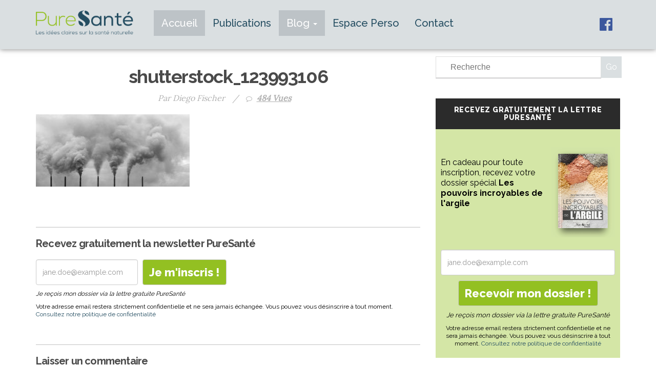

--- FILE ---
content_type: text/html; charset=UTF-8
request_url: https://pure-sante.info/plomb/shutterstock_123993106/
body_size: 12330
content:
<!DOCTYPE html>
<html lang="fr">
	<head>

		<!-- Google Tag Manager -->
        <script>(function(w,d,s,l,i){w[l]=w[l]||[];w[l].push(
        {'gtm.start': new Date().getTime(),event:'gtm.js'}
        );var f=d.getElementsByTagName(s)[0],
        j=d.createElement(s),dl=l!='dataLayer'?'&l='+l:'';j.async=true;j.src=
        'https://www.googletagmanager.com/gtm.js?id='+i+dl;f.parentNode.insertBefore(j,f);
        })(window,document,'script','dataLayer','GTM-PCB65Q8');</script>
        <!-- End Google Tag Manager -->
		
		<meta charset="utf-8">
		<meta http-equiv="X-UA-Compatible" content="IE=edge">
		<meta name="viewport" content="width=device-width, initial-scale=1">
		<!-- Ne rien mettre en dessus -->
		<meta name="msvalidate.01" content="5DF790B355BDB1DB97CCC8CE477A4722" />
		<meta name="author" content="">
		<link type="image/png" href="https://pure-sante.info/wp-content/themes/puresante/images/favicon.png" rel="shortcut icon" />
		
		<!-- Wordpress Template Informations -->
		<link href="https://pure-sante.info/wp-content/themes/puresante/style.css" rel="stylesheet" />
		<!-- Bootstrap  CSS -->
		<link href="https://pure-sante.info/wp-content/themes/puresante/css/bootstrap.min.css" rel="stylesheet">
		<link rel="stylesheet" href="//maxcdn.bootstrapcdn.com/font-awesome/4.4.0/css/font-awesome.min.css">
		<!-- Custom CSS -->
		<link href="https://pure-sante.info/wp-content/themes/puresante/css/style.css" rel="stylesheet">
		<link href="https://pure-sante.info/wp-content/themes/puresante/css/responsive.css" rel="stylesheet">
		
		<!-- jQuery (necessary for Bootstrap's JavaScript plugins) -->
		<script src="https://ajax.googleapis.com/ajax/libs/jquery/1.12.4/jquery.min.js"></script>

      <!-- Code vidyard -->
      <script type="text/javascript" async src="https://play.vidyard.com/embed/v4.js"></script>
            
     		 <script>
  // Fonction pour afficher les champs en fonction de la s�lection
  function affiche() {
    var dossier = document.getElementById("choix").value;

    // Cacher tous les champs email et boutons d'abord
    document.getElementById("email-depression").style.display = 'none';
    document.getElementById("email-diabete").style.display = 'none';
    document.getElementById("email-maman").style.display = 'none';

    document.getElementById("btn-depression").style.display = 'none';
    document.getElementById("btn-diabete").style.display = 'none';
    document.getElementById("btn-maman").style.display = 'none';

    // Montrer le champ et le bouton correspondant au choix
    if (dossier == "depression" || dossier == "placeholder_choice") {
        document.getElementById("email-depression").style.display = 'inline-block';
        document.getElementById("btn-depression").style.display = 'inline-block';
    } else if (dossier == "diabete") {
        document.getElementById("email-diabete").style.display = 'inline-block';
        document.getElementById("btn-diabete").style.display = 'inline-block';
    } else if (dossier == "maman") {
        document.getElementById("email-maman").style.display = 'inline-block';
        document.getElementById("btn-maman").style.display = 'inline-block';
    }
  }

  // Appel de la fonction affiche au chargement de la page
  document.addEventListener("DOMContentLoaded", function() {
    document.getElementById("choix").value = "placeholder_choice";
    affiche();
});



      </script>
      <style type="text/css">
         .first-block {
            margin-top: 200px;
         }

         .alert-message-perso {
                position: fixed;
               right: 0;
               left: 0;
               z-index: 1033;
               background-color: red;
               height: 130px;
               margin-top: -24px;
               border-bottom: none;
               text-align: center;
               box-shadow: none;
         }

         .alert-message-perso h1 {
               font-size: 16px;
               font-size: 19px;
               color: white;
               margin-top: 42px;
         }

         .nav-alert {
            margin-top: 102px;
         }

@media screen and (max-width: 640px) {
         .alert-message-perso h1 {
            font-size: 12px;
            color: white;
            margin-top: 35px;
         }
}
      </style>
		
		<!-- Wordpress loop head -->
		<meta name='robots' content='index, follow, max-image-preview:large, max-snippet:-1, max-video-preview:-1' />

	<!-- This site is optimized with the Yoast SEO plugin v26.7 - https://yoast.com/wordpress/plugins/seo/ -->
	<title>shutterstock_123993106 - PureSanté</title>
	<link rel="canonical" href="https://pure-sante.info/plomb/shutterstock_123993106/" />
	<meta property="og:locale" content="fr_FR" />
	<meta property="og:type" content="article" />
	<meta property="og:title" content="shutterstock_123993106 - PureSanté" />
	<meta property="og:url" content="https://pure-sante.info/plomb/shutterstock_123993106/" />
	<meta property="og:site_name" content="PureSanté" />
	<meta property="article:publisher" content="https://www.facebook.com/PureSant%c3%a9-932088956906548/?fref=ts" />
	<meta property="og:image" content="https://pure-sante.info/plomb/shutterstock_123993106" />
	<meta property="og:image:width" content="1024" />
	<meta property="og:image:height" content="481" />
	<meta property="og:image:type" content="image/jpeg" />
	<meta name="twitter:card" content="summary_large_image" />
	<script type="application/ld+json" class="yoast-schema-graph">{"@context":"https://schema.org","@graph":[{"@type":"WebPage","@id":"https://pure-sante.info/plomb/shutterstock_123993106/","url":"https://pure-sante.info/plomb/shutterstock_123993106/","name":"shutterstock_123993106 - PureSanté","isPartOf":{"@id":"https://www.pure-sante.info/#website"},"primaryImageOfPage":{"@id":"https://pure-sante.info/plomb/shutterstock_123993106/#primaryimage"},"image":{"@id":"https://pure-sante.info/plomb/shutterstock_123993106/#primaryimage"},"thumbnailUrl":"https://pure-sante.info/wp-content/uploads/2019/12/shutterstock_123993106.jpg","datePublished":"2019-12-11T15:19:09+00:00","breadcrumb":{"@id":"https://pure-sante.info/plomb/shutterstock_123993106/#breadcrumb"},"inLanguage":"fr-FR","potentialAction":[{"@type":"ReadAction","target":["https://pure-sante.info/plomb/shutterstock_123993106/"]}]},{"@type":"ImageObject","inLanguage":"fr-FR","@id":"https://pure-sante.info/plomb/shutterstock_123993106/#primaryimage","url":"https://pure-sante.info/wp-content/uploads/2019/12/shutterstock_123993106.jpg","contentUrl":"https://pure-sante.info/wp-content/uploads/2019/12/shutterstock_123993106.jpg","width":4474,"height":2100},{"@type":"BreadcrumbList","@id":"https://pure-sante.info/plomb/shutterstock_123993106/#breadcrumb","itemListElement":[{"@type":"ListItem","position":1,"name":"Accueil","item":"https://www.pure-sante.info/"},{"@type":"ListItem","position":2,"name":"Le « dieu » qui dévore le cerveau de vos enfants","item":"https://www.pure-sante.info/plomb/"},{"@type":"ListItem","position":3,"name":"shutterstock_123993106"}]},{"@type":"WebSite","@id":"https://www.pure-sante.info/#website","url":"https://www.pure-sante.info/","name":"PureSanté","description":"Des idées claires sur la santé naturelle","potentialAction":[{"@type":"SearchAction","target":{"@type":"EntryPoint","urlTemplate":"https://www.pure-sante.info/?s={search_term_string}"},"query-input":{"@type":"PropertyValueSpecification","valueRequired":true,"valueName":"search_term_string"}}],"inLanguage":"fr-FR"}]}</script>
	<!-- / Yoast SEO plugin. -->


<link rel="alternate" type="application/rss+xml" title="PureSanté &raquo; shutterstock_123993106 Flux des commentaires" href="https://pure-sante.info/plomb/shutterstock_123993106/feed/" />
<link rel="alternate" title="oEmbed (JSON)" type="application/json+oembed" href="https://pure-sante.info/wp-json/oembed/1.0/embed?url=https%3A%2F%2Fpure-sante.info%2Fplomb%2Fshutterstock_123993106%2F" />
<link rel="alternate" title="oEmbed (XML)" type="text/xml+oembed" href="https://pure-sante.info/wp-json/oembed/1.0/embed?url=https%3A%2F%2Fpure-sante.info%2Fplomb%2Fshutterstock_123993106%2F&#038;format=xml" />
<style id='wp-img-auto-sizes-contain-inline-css' type='text/css'>
img:is([sizes=auto i],[sizes^="auto," i]){contain-intrinsic-size:3000px 1500px}
/*# sourceURL=wp-img-auto-sizes-contain-inline-css */
</style>
<link rel='stylesheet' id='pmb_common-css' href='https://pure-sante.info/wp-content/plugins/print-my-blog/assets/styles/pmb-common.css?ver=1756184943' type='text/css' media='all' />
<style id='wp-emoji-styles-inline-css' type='text/css'>

	img.wp-smiley, img.emoji {
		display: inline !important;
		border: none !important;
		box-shadow: none !important;
		height: 1em !important;
		width: 1em !important;
		margin: 0 0.07em !important;
		vertical-align: -0.1em !important;
		background: none !important;
		padding: 0 !important;
	}
/*# sourceURL=wp-emoji-styles-inline-css */
</style>
<link rel='stylesheet' id='wp-block-library-css' href='https://pure-sante.info/wp-includes/css/dist/block-library/style.min.css?ver=6.9' type='text/css' media='all' />
<style id='classic-theme-styles-inline-css' type='text/css'>
/*! This file is auto-generated */
.wp-block-button__link{color:#fff;background-color:#32373c;border-radius:9999px;box-shadow:none;text-decoration:none;padding:calc(.667em + 2px) calc(1.333em + 2px);font-size:1.125em}.wp-block-file__button{background:#32373c;color:#fff;text-decoration:none}
/*# sourceURL=/wp-includes/css/classic-themes.min.css */
</style>
<link rel='stylesheet' id='pmb-select2-css' href='https://pure-sante.info/wp-content/plugins/print-my-blog/assets/styles/libs/select2.min.css?ver=4.0.6' type='text/css' media='all' />
<link rel='stylesheet' id='pmb-jquery-ui-css' href='https://pure-sante.info/wp-content/plugins/print-my-blog/assets/styles/libs/jquery-ui/jquery-ui.min.css?ver=1.11.4' type='text/css' media='all' />
<link rel='stylesheet' id='pmb-setup-page-css' href='https://pure-sante.info/wp-content/plugins/print-my-blog/assets/styles/setup-page.css?ver=1756184943' type='text/css' media='all' />
<style id='global-styles-inline-css' type='text/css'>
:root{--wp--preset--aspect-ratio--square: 1;--wp--preset--aspect-ratio--4-3: 4/3;--wp--preset--aspect-ratio--3-4: 3/4;--wp--preset--aspect-ratio--3-2: 3/2;--wp--preset--aspect-ratio--2-3: 2/3;--wp--preset--aspect-ratio--16-9: 16/9;--wp--preset--aspect-ratio--9-16: 9/16;--wp--preset--color--black: #000000;--wp--preset--color--cyan-bluish-gray: #abb8c3;--wp--preset--color--white: #ffffff;--wp--preset--color--pale-pink: #f78da7;--wp--preset--color--vivid-red: #cf2e2e;--wp--preset--color--luminous-vivid-orange: #ff6900;--wp--preset--color--luminous-vivid-amber: #fcb900;--wp--preset--color--light-green-cyan: #7bdcb5;--wp--preset--color--vivid-green-cyan: #00d084;--wp--preset--color--pale-cyan-blue: #8ed1fc;--wp--preset--color--vivid-cyan-blue: #0693e3;--wp--preset--color--vivid-purple: #9b51e0;--wp--preset--gradient--vivid-cyan-blue-to-vivid-purple: linear-gradient(135deg,rgb(6,147,227) 0%,rgb(155,81,224) 100%);--wp--preset--gradient--light-green-cyan-to-vivid-green-cyan: linear-gradient(135deg,rgb(122,220,180) 0%,rgb(0,208,130) 100%);--wp--preset--gradient--luminous-vivid-amber-to-luminous-vivid-orange: linear-gradient(135deg,rgb(252,185,0) 0%,rgb(255,105,0) 100%);--wp--preset--gradient--luminous-vivid-orange-to-vivid-red: linear-gradient(135deg,rgb(255,105,0) 0%,rgb(207,46,46) 100%);--wp--preset--gradient--very-light-gray-to-cyan-bluish-gray: linear-gradient(135deg,rgb(238,238,238) 0%,rgb(169,184,195) 100%);--wp--preset--gradient--cool-to-warm-spectrum: linear-gradient(135deg,rgb(74,234,220) 0%,rgb(151,120,209) 20%,rgb(207,42,186) 40%,rgb(238,44,130) 60%,rgb(251,105,98) 80%,rgb(254,248,76) 100%);--wp--preset--gradient--blush-light-purple: linear-gradient(135deg,rgb(255,206,236) 0%,rgb(152,150,240) 100%);--wp--preset--gradient--blush-bordeaux: linear-gradient(135deg,rgb(254,205,165) 0%,rgb(254,45,45) 50%,rgb(107,0,62) 100%);--wp--preset--gradient--luminous-dusk: linear-gradient(135deg,rgb(255,203,112) 0%,rgb(199,81,192) 50%,rgb(65,88,208) 100%);--wp--preset--gradient--pale-ocean: linear-gradient(135deg,rgb(255,245,203) 0%,rgb(182,227,212) 50%,rgb(51,167,181) 100%);--wp--preset--gradient--electric-grass: linear-gradient(135deg,rgb(202,248,128) 0%,rgb(113,206,126) 100%);--wp--preset--gradient--midnight: linear-gradient(135deg,rgb(2,3,129) 0%,rgb(40,116,252) 100%);--wp--preset--font-size--small: 13px;--wp--preset--font-size--medium: 20px;--wp--preset--font-size--large: 36px;--wp--preset--font-size--x-large: 42px;--wp--preset--spacing--20: 0.44rem;--wp--preset--spacing--30: 0.67rem;--wp--preset--spacing--40: 1rem;--wp--preset--spacing--50: 1.5rem;--wp--preset--spacing--60: 2.25rem;--wp--preset--spacing--70: 3.38rem;--wp--preset--spacing--80: 5.06rem;--wp--preset--shadow--natural: 6px 6px 9px rgba(0, 0, 0, 0.2);--wp--preset--shadow--deep: 12px 12px 50px rgba(0, 0, 0, 0.4);--wp--preset--shadow--sharp: 6px 6px 0px rgba(0, 0, 0, 0.2);--wp--preset--shadow--outlined: 6px 6px 0px -3px rgb(255, 255, 255), 6px 6px rgb(0, 0, 0);--wp--preset--shadow--crisp: 6px 6px 0px rgb(0, 0, 0);}:where(.is-layout-flex){gap: 0.5em;}:where(.is-layout-grid){gap: 0.5em;}body .is-layout-flex{display: flex;}.is-layout-flex{flex-wrap: wrap;align-items: center;}.is-layout-flex > :is(*, div){margin: 0;}body .is-layout-grid{display: grid;}.is-layout-grid > :is(*, div){margin: 0;}:where(.wp-block-columns.is-layout-flex){gap: 2em;}:where(.wp-block-columns.is-layout-grid){gap: 2em;}:where(.wp-block-post-template.is-layout-flex){gap: 1.25em;}:where(.wp-block-post-template.is-layout-grid){gap: 1.25em;}.has-black-color{color: var(--wp--preset--color--black) !important;}.has-cyan-bluish-gray-color{color: var(--wp--preset--color--cyan-bluish-gray) !important;}.has-white-color{color: var(--wp--preset--color--white) !important;}.has-pale-pink-color{color: var(--wp--preset--color--pale-pink) !important;}.has-vivid-red-color{color: var(--wp--preset--color--vivid-red) !important;}.has-luminous-vivid-orange-color{color: var(--wp--preset--color--luminous-vivid-orange) !important;}.has-luminous-vivid-amber-color{color: var(--wp--preset--color--luminous-vivid-amber) !important;}.has-light-green-cyan-color{color: var(--wp--preset--color--light-green-cyan) !important;}.has-vivid-green-cyan-color{color: var(--wp--preset--color--vivid-green-cyan) !important;}.has-pale-cyan-blue-color{color: var(--wp--preset--color--pale-cyan-blue) !important;}.has-vivid-cyan-blue-color{color: var(--wp--preset--color--vivid-cyan-blue) !important;}.has-vivid-purple-color{color: var(--wp--preset--color--vivid-purple) !important;}.has-black-background-color{background-color: var(--wp--preset--color--black) !important;}.has-cyan-bluish-gray-background-color{background-color: var(--wp--preset--color--cyan-bluish-gray) !important;}.has-white-background-color{background-color: var(--wp--preset--color--white) !important;}.has-pale-pink-background-color{background-color: var(--wp--preset--color--pale-pink) !important;}.has-vivid-red-background-color{background-color: var(--wp--preset--color--vivid-red) !important;}.has-luminous-vivid-orange-background-color{background-color: var(--wp--preset--color--luminous-vivid-orange) !important;}.has-luminous-vivid-amber-background-color{background-color: var(--wp--preset--color--luminous-vivid-amber) !important;}.has-light-green-cyan-background-color{background-color: var(--wp--preset--color--light-green-cyan) !important;}.has-vivid-green-cyan-background-color{background-color: var(--wp--preset--color--vivid-green-cyan) !important;}.has-pale-cyan-blue-background-color{background-color: var(--wp--preset--color--pale-cyan-blue) !important;}.has-vivid-cyan-blue-background-color{background-color: var(--wp--preset--color--vivid-cyan-blue) !important;}.has-vivid-purple-background-color{background-color: var(--wp--preset--color--vivid-purple) !important;}.has-black-border-color{border-color: var(--wp--preset--color--black) !important;}.has-cyan-bluish-gray-border-color{border-color: var(--wp--preset--color--cyan-bluish-gray) !important;}.has-white-border-color{border-color: var(--wp--preset--color--white) !important;}.has-pale-pink-border-color{border-color: var(--wp--preset--color--pale-pink) !important;}.has-vivid-red-border-color{border-color: var(--wp--preset--color--vivid-red) !important;}.has-luminous-vivid-orange-border-color{border-color: var(--wp--preset--color--luminous-vivid-orange) !important;}.has-luminous-vivid-amber-border-color{border-color: var(--wp--preset--color--luminous-vivid-amber) !important;}.has-light-green-cyan-border-color{border-color: var(--wp--preset--color--light-green-cyan) !important;}.has-vivid-green-cyan-border-color{border-color: var(--wp--preset--color--vivid-green-cyan) !important;}.has-pale-cyan-blue-border-color{border-color: var(--wp--preset--color--pale-cyan-blue) !important;}.has-vivid-cyan-blue-border-color{border-color: var(--wp--preset--color--vivid-cyan-blue) !important;}.has-vivid-purple-border-color{border-color: var(--wp--preset--color--vivid-purple) !important;}.has-vivid-cyan-blue-to-vivid-purple-gradient-background{background: var(--wp--preset--gradient--vivid-cyan-blue-to-vivid-purple) !important;}.has-light-green-cyan-to-vivid-green-cyan-gradient-background{background: var(--wp--preset--gradient--light-green-cyan-to-vivid-green-cyan) !important;}.has-luminous-vivid-amber-to-luminous-vivid-orange-gradient-background{background: var(--wp--preset--gradient--luminous-vivid-amber-to-luminous-vivid-orange) !important;}.has-luminous-vivid-orange-to-vivid-red-gradient-background{background: var(--wp--preset--gradient--luminous-vivid-orange-to-vivid-red) !important;}.has-very-light-gray-to-cyan-bluish-gray-gradient-background{background: var(--wp--preset--gradient--very-light-gray-to-cyan-bluish-gray) !important;}.has-cool-to-warm-spectrum-gradient-background{background: var(--wp--preset--gradient--cool-to-warm-spectrum) !important;}.has-blush-light-purple-gradient-background{background: var(--wp--preset--gradient--blush-light-purple) !important;}.has-blush-bordeaux-gradient-background{background: var(--wp--preset--gradient--blush-bordeaux) !important;}.has-luminous-dusk-gradient-background{background: var(--wp--preset--gradient--luminous-dusk) !important;}.has-pale-ocean-gradient-background{background: var(--wp--preset--gradient--pale-ocean) !important;}.has-electric-grass-gradient-background{background: var(--wp--preset--gradient--electric-grass) !important;}.has-midnight-gradient-background{background: var(--wp--preset--gradient--midnight) !important;}.has-small-font-size{font-size: var(--wp--preset--font-size--small) !important;}.has-medium-font-size{font-size: var(--wp--preset--font-size--medium) !important;}.has-large-font-size{font-size: var(--wp--preset--font-size--large) !important;}.has-x-large-font-size{font-size: var(--wp--preset--font-size--x-large) !important;}
:where(.wp-block-post-template.is-layout-flex){gap: 1.25em;}:where(.wp-block-post-template.is-layout-grid){gap: 1.25em;}
:where(.wp-block-term-template.is-layout-flex){gap: 1.25em;}:where(.wp-block-term-template.is-layout-grid){gap: 1.25em;}
:where(.wp-block-columns.is-layout-flex){gap: 2em;}:where(.wp-block-columns.is-layout-grid){gap: 2em;}
:root :where(.wp-block-pullquote){font-size: 1.5em;line-height: 1.6;}
/*# sourceURL=global-styles-inline-css */
</style>
<link rel='stylesheet' id='titan-adminbar-styles-css' href='https://pure-sante.info/wp-content/plugins/anti-spam/assets/css/admin-bar.css?ver=7.4.0' type='text/css' media='all' />
<link rel='stylesheet' id='contact-form-7-css' href='https://pure-sante.info/wp-content/plugins/contact-form-7/includes/css/styles.css?ver=6.1.4' type='text/css' media='all' />
<script type="text/javascript" src="https://pure-sante.info/wp-includes/js/jquery/jquery.min.js?ver=3.7.1" id="jquery-core-js"></script>
<script type="text/javascript" src="https://pure-sante.info/wp-includes/js/jquery/jquery-migrate.min.js?ver=3.4.1" id="jquery-migrate-js"></script>
<link rel="https://api.w.org/" href="https://pure-sante.info/wp-json/" /><link rel="alternate" title="JSON" type="application/json" href="https://pure-sante.info/wp-json/wp/v2/media/6145" /><link rel="EditURI" type="application/rsd+xml" title="RSD" href="https://pure-sante.info/xmlrpc.php?rsd" />
<meta name="generator" content="WordPress 6.9" />
<link rel='shortlink' href='https://pure-sante.info/?p=6145' />
		<meta property="fb:pages" content="932088956906548" />
		<meta name="generator" content="Elementor 3.34.1; features: additional_custom_breakpoints; settings: css_print_method-external, google_font-enabled, font_display-auto">
      <meta name="onesignal" content="wordpress-plugin"/>
            <script>

      window.OneSignalDeferred = window.OneSignalDeferred || [];

      OneSignalDeferred.push(function(OneSignal) {
        var oneSignal_options = {};
        window._oneSignalInitOptions = oneSignal_options;

        oneSignal_options['serviceWorkerParam'] = { scope: '/wp-content/plugins/onesignal-free-web-push-notifications/sdk_files/push/onesignal/' };
oneSignal_options['serviceWorkerPath'] = 'OneSignalSDKWorker.js';

        OneSignal.Notifications.setDefaultUrl("https://pure-sante.info");

        oneSignal_options['wordpress'] = true;
oneSignal_options['appId'] = '75a1cc66-55d5-4e79-a2ed-b3276ccd9555';
oneSignal_options['allowLocalhostAsSecureOrigin'] = true;
oneSignal_options['welcomeNotification'] = { };
oneSignal_options['welcomeNotification']['title'] = "Merci de votre inscription !";
oneSignal_options['welcomeNotification']['message'] = "Voici votre dossier cadeau : Solutions naturelles : 10 découvertes scientifiques récentes";
oneSignal_options['welcomeNotification']['url'] = "https://static2.pure-sante.info/external/dossier/DS-A-PURST-10decouvertes.pdf";
oneSignal_options['path'] = "https://pure-sante.info/wp-content/plugins/onesignal-free-web-push-notifications/sdk_files/";
oneSignal_options['persistNotification'] = false;
oneSignal_options['promptOptions'] = { };
oneSignal_options['promptOptions']['actionMessage'] = "Solutions naturelles : 10 découvertes scientifiques récentes";
oneSignal_options['promptOptions']['acceptButtonText'] = "Lire le dossier gratuit";
oneSignal_options['promptOptions']['cancelButtonText'] = "Non merci";
oneSignal_options['notifyButton'] = { };
oneSignal_options['notifyButton']['enable'] = true;
oneSignal_options['notifyButton']['position'] = 'bottom-right';
oneSignal_options['notifyButton']['theme'] = 'default';
oneSignal_options['notifyButton']['size'] = 'medium';
oneSignal_options['notifyButton']['displayPredicate'] = function() {
              return !OneSignal.User.PushSubscription.optedIn;
            };
oneSignal_options['notifyButton']['showCredit'] = false;
oneSignal_options['notifyButton']['text'] = {};
oneSignal_options['notifyButton']['text']['tip.state.unsubscribed'] = 'Abonnez-vous à nos notifications';
oneSignal_options['notifyButton']['text']['tip.state.subscribed'] = 'Merci de votre inscription !';
oneSignal_options['notifyButton']['text']['tip.state.blocked'] = 'Vous avez bloqué nos notifications';
oneSignal_options['notifyButton']['text']['message.action.subscribed'] = 'Merci de votre inscription !';
oneSignal_options['notifyButton']['text']['message.action.resubscribed'] = 'Merci de votre inscription !';
oneSignal_options['notifyButton']['text']['message.action.unsubscribed'] = 'Vous êtes bien désinscrit de nos notifications';
oneSignal_options['notifyButton']['text']['dialog.main.button.subscribe'] = 'Demander mon dossier';
oneSignal_options['notifyButton']['text']['dialog.main.button.unsubscribe'] = 'Se désabonner';
oneSignal_options['notifyButton']['text']['dialog.blocked.message'] = 'Suivez ces instructions pour autoriser les notifications';
              OneSignal.init(window._oneSignalInitOptions);
              OneSignal.Slidedown.promptPush()      });

      function documentInitOneSignal() {
        var oneSignal_elements = document.getElementsByClassName("OneSignal-prompt");

        var oneSignalLinkClickHandler = function(event) { OneSignal.Notifications.requestPermission(); event.preventDefault(); };        for(var i = 0; i < oneSignal_elements.length; i++)
          oneSignal_elements[i].addEventListener('click', oneSignalLinkClickHandler, false);
      }

      if (document.readyState === 'complete') {
           documentInitOneSignal();
      }
      else {
           window.addEventListener("load", function(event){
               documentInitOneSignal();
          });
      }
    </script>
			<style>
				.e-con.e-parent:nth-of-type(n+4):not(.e-lazyloaded):not(.e-no-lazyload),
				.e-con.e-parent:nth-of-type(n+4):not(.e-lazyloaded):not(.e-no-lazyload) * {
					background-image: none !important;
				}
				@media screen and (max-height: 1024px) {
					.e-con.e-parent:nth-of-type(n+3):not(.e-lazyloaded):not(.e-no-lazyload),
					.e-con.e-parent:nth-of-type(n+3):not(.e-lazyloaded):not(.e-no-lazyload) * {
						background-image: none !important;
					}
				}
				@media screen and (max-height: 640px) {
					.e-con.e-parent:nth-of-type(n+2):not(.e-lazyloaded):not(.e-no-lazyload),
					.e-con.e-parent:nth-of-type(n+2):not(.e-lazyloaded):not(.e-no-lazyload) * {
						background-image: none !important;
					}
				}
			</style>
			<link rel="icon" href="https://static-wp.pure-sante.info/pure-sante.info/wp-content/uploads/2024/10/16095056/cropped-pst_icon-webapp-32x32.png" sizes="32x32" />
<link rel="icon" href="https://static-wp.pure-sante.info/pure-sante.info/wp-content/uploads/2024/10/16095056/cropped-pst_icon-webapp-192x192.png" sizes="192x192" />
<link rel="apple-touch-icon" href="https://static-wp.pure-sante.info/pure-sante.info/wp-content/uploads/2024/10/16095056/cropped-pst_icon-webapp-180x180.png" />
<meta name="msapplication-TileImage" content="https://static-wp.pure-sante.info/pure-sante.info/wp-content/uploads/2024/10/16095056/cropped-pst_icon-webapp-270x270.png" />
		<style type="text/css" id="wp-custom-css">
			body > nav > div.container {
	max-width : 1330px;
}
.navbar .navbar-nav > li > a {
	font-size: 20px
}		</style>
		
      <!-- Balise Pinterest -->
      <meta name="p:domain_verify" content="d59513d3d98b06782e29665d0887ca0b"/>

	</head>
	<body class="attachment wp-singular attachment-template-default single single-attachment postid-6145 attachmentid-6145 attachment-jpeg wp-theme-puresante elementor-default elementor-kit-8553">

      <!-- Navigation -->

      <nav class="navbar navbar-inverse navbar-fixed-top">

			<div class="container">
				<div class="navbar-header">
					<button type="button" class="navbar-toggle collapsed" data-toggle="collapse" data-target="#navbar" aria-expanded="false" aria-controls="navbar">
					<span class="sr-only">Toggle navigation</span>
					<span style="font-size:9px">MENU</span>
					<span style="width:31px"class="icon-bar"></span>
					<span style="width:31px" class="icon-bar"></span>
					<span style="width:31px" class="icon-bar"></span>
					</button>
					<a class="navbar-brand" href="https://pure-sante.info">
						<img class="big" src="https://pure-sante.info/wp-content/themes/puresante/images/pure-sante-logo_big.png">
						<img class="small" src="https://pure-sante.info/wp-content/themes/puresante/images/pure-sante-logo_small.png">
					</a>
				</div>
				<div id="navbar" class="collapse navbar-collapse">
					<ul id="menu-menu-1" class="nav navbar-nav"><li id="menu-item-8185" class="menu-item menu-item-type-custom menu-item-object-custom current-menu-item menu-item-home menu-item-8185 active"><a title="Accueil" href="https://pure-sante.info">Accueil</a></li>
<li id="menu-item-8184" class="menu-item menu-item-type-post_type menu-item-object-page menu-item-8184"><a title="Publications" href="https://pure-sante.info/publications/">Publications</a></li>
<li id="menu-item-8183" class="menu-item menu-item-type-custom menu-item-object-custom current-menu-item menu-item-home menu-item-has-children menu-item-8183 dropdown active"><a title="Blog" href="#" data-toggle="dropdown" class="dropdown-toggle" aria-haspopup="true">Blog <span class="caret"></span></a>
<ul role="menu" class=" dropdown-menu">
	<li id="menu-item-1879" class="menu-item menu-item-type-taxonomy menu-item-object-category menu-item-1879"><a title="Nutrition" href="https://pure-sante.info/category/nutrition/">Nutrition</a></li>
	<li id="menu-item-1883" class="menu-item menu-item-type-taxonomy menu-item-object-category menu-item-1883"><a title="Beauté" href="https://pure-sante.info/category/beaute/">Beauté</a></li>
	<li id="menu-item-1878" class="menu-item menu-item-type-taxonomy menu-item-object-category menu-item-1878"><a title="Santé" href="https://pure-sante.info/category/sante/">Santé</a></li>
	<li id="menu-item-1880" class="menu-item menu-item-type-taxonomy menu-item-object-category menu-item-1880"><a title="Bonheur" href="https://pure-sante.info/category/bonheur/">Bonheur</a></li>
</ul>
</li>
<li id="menu-item-7072" class="menu-item menu-item-type-custom menu-item-object-custom menu-item-7072"><a title="Espace Perso" target="_blank" href="https://moncompte.puresante.fr/">Espace Perso</a></li>
<li id="menu-item-9520" class="menu-item menu-item-type-post_type menu-item-object-page menu-item-9520"><a title="Contact" href="https://pure-sante.info/contactez-nous/">Contact</a></li>
</ul>					<ul class="nav navbar-nav navbar-right">
						<li><a href="https://www.facebook.com/lettrepuresante/" target="_blank"><img src="https://pure-sante.info/wp-content/themes/puresante/images/facebook.png"></a></li>
					</ul>
				</div>
				<!--/.nav-collapse -->
			</div>
		</nav>

		<div class="container first-block" style="margin-top:50px!important;">
<section>
	<div class="row sidebar-header">
		<div class="col-sm-12">
					</div>
	</div>

	<div class="row">
		<div class="col-md-8">
													<article class="blog-post ">
										<div class="blog-post-body ">
						<h1>shutterstock_123993106</h1>
						<div class="post-meta"><span>Par Diego Fischer</span>/<span><i class="fa fa-comment-o"></i> <a href="#">484 Vues</a></span>
					</div>					<div class="text-center">
						
					</div>
					<p class="attachment"><a href='https://pure-sante.info/wp-content/uploads/2019/12/shutterstock_123993106.jpg'><img decoding="async" width="300" height="141" src="https://pure-sante.info/wp-content/uploads/2019/12/shutterstock_123993106-300x141.jpg" class="attachment-medium size-medium" alt="" srcset="https://pure-sante.info/wp-content/uploads/2019/12/shutterstock_123993106-300x141.jpg 300w, https://pure-sante.info/wp-content/uploads/2019/12/shutterstock_123993106-768x360.jpg 768w, https://pure-sante.info/wp-content/uploads/2019/12/shutterstock_123993106-1024x481.jpg 1024w" sizes="(max-width: 300px) 100vw, 300px" /></a></p>
					</div>
					
					<br /><br />
				</article>
							
			<hr />

			<div id="text-6" class="sidebar-widget widget_text">			<div class="textwidget">			<div class="newsletter-footer">
				<h3>Recevez gratuitement la newsletter PureSanté</h3>
				<form class="newsletter form-inline " method="GET" action="https://curiosity.santenatureinnovation.info/clicklead/add">
					<input type="hidden" name="sourceCode" value="PST633100003" />
					<input type="email" class="form-control" name="email" value="" placeholder="jane.doe@example.com" />
					<input type="submit" class="btn btn-default" value="Je m'inscris !" disabled/>
<p>
<i>Je reçois mon dossier via la lettre gratuite PureSanté</i>
</p>					
<p class="disclaimer">
						Votre adresse email restera strictement confidentielle et ne sera jamais échangée. Vous pouvez vous désinscrire à tout moment. <a href="http://www.pure-sante.info/notre-politique-de-confidentialite/">Consultez notre politique de confidentialité</a>
					</p>
				</form>
			</div></div>
		</div><hr>
			
			
<!-- You can start editing here. -->


            <!-- If comments are open, but there are no comments. -->

    
                <div id="respond" class="comment-respond">
            <h3 id="reply-title" class="comment-reply-title">Laisser un commentaire <small><a rel="nofollow" id="cancel-comment-reply-link" href="/plomb/shutterstock_123993106/#respond" style="display:none;">Annuler la réponse</a></small></h3>                <form action="https://pure-sante.info/wp-comments-post.php" method="post" id="commentform" class="comment-form">
                    <p class="comment-form-comment"><label for="comment">Commentaire</label> <textarea id="comment" class="form-control" name="comment" cols="45" rows="8" maxlength="65525" aria-required="true" required="required"></textarea></p><p class="comment-form-author"><label for="author">Nom</label> <input id="author" class="form-control" name="author" type="text" value="" size="30" maxlength="245" /></p>

<p class="form-submit"><input name="submit" type="submit" id="submit" class="btn btn-default" value="Laisser un commentaire" /> <input type='hidden' name='comment_post_ID' value='6145' id='comment_post_ID' />
<input type='hidden' name='comment_parent' id='comment_parent' value='0' />
</p><p style="display: none;"><input type="hidden" id="akismet_comment_nonce" name="akismet_comment_nonce" value="faea49ef0f" /></p><!-- Anti-spam plugin wordpress.org/plugins/anti-spam/ --><div class="wantispam-required-fields"><input type="hidden" name="wantispam_t" class="wantispam-control wantispam-control-t" value="1769029302" /><div class="wantispam-group wantispam-group-q" style="clear: both;">
					<label>Current ye@r <span class="required">*</span></label>
					<input type="hidden" name="wantispam_a" class="wantispam-control wantispam-control-a" value="2026" />
					<input type="text" name="wantispam_q" class="wantispam-control wantispam-control-q" value="7.4.0" autocomplete="off" />
				  </div>
<div class="wantispam-group wantispam-group-e" style="display: none;">
					<label>Leave this field empty</label>
					<input type="text" name="wantispam_e_email_url_website" class="wantispam-control wantispam-control-e" value="" autocomplete="off" />
				  </div>
</div><!--\End Anti-spam plugin --><p style="display: none !important;" class="akismet-fields-container" data-prefix="ak_"><label>&#916;<textarea name="ak_hp_textarea" cols="45" rows="8" maxlength="100"></textarea></label><input type="hidden" id="ak_js_1" name="ak_js" value="186"/><script>document.getElementById( "ak_js_1" ).setAttribute( "value", ( new Date() ).getTime() );</script></p>                </form>
                    </div><!-- #respond -->
        		</div>
		<div class="col-md-4">
			<div id="search-2" class="sidebar-widget widget_search"><form role="search" method="get" id="searchform" class="search" action="https://pure-sante.info/">


	<div class="field">

      <input type="text" class="input-search" id="s" name="s" required="" placeholder="Recherche">
    </div>
	<div class="submitsearch"><!-- /field -->
	  <input type="submit" id="searchsubmit" value="Go">
	</div>
	<div style="clear:both"></div>

</form></div><div id="text-3" class="sidebar-widget widget_text"><h3 class="sidebar-title">Recevez gratuitement la Lettre PureSanté</h3>			<div class="textwidget"><form class="newsletter" method="GET" action="https://curiosity.pure-sante.info/clicklead/add">
<input type="hidden" name="sourceCode" value="PST633100001" />

<div class="row">
  <div class="col-md-7" style="padding-right:0" >
<p style="font-size: 16px;line-height: 20px;" >
<br />
En cadeau pour toute inscription, recevez votre dossier spécial<strong> Les pouvoirs incroyables de l'argile</strong>
</p>
</div>
  <div class="col-md-5"><img src="https://static-wp.pure-sante.info/pure-sante.info/wp-content/uploads/2023/04/14133505/dossier-cadeau-argile-pure-sante.jpg" alt="dossier cadeau argile jade allègre pure santé éditions" ></div>
</div>
<br>

<input type="email" class="form-control" name="email" value="" placeholder="jane.doe@example.com" />
<div class="text-center">
<input type="submit" class="btn btn-default" value="Recevoir mon dossier !" disabled/>
</div>
<p class="text-center">
<i style="font-size: 13px;">Je reçois mon dossier via la lettre gratuite PureSanté</i>

</p>
<p class="text-center">
Votre adresse email restera strictement confidentielle et ne sera jamais échangée. Vous pouvez vous désinscrire à tout moment. <a href="https://pure-sante.info/notre-politique-de-confidentialite/">Consultez notre politique de confidentialité</a>
</p>
</form></div>
		</div><div id="text-2" class="sidebar-widget widget_text"><h3 class="sidebar-title">Suivez-nous !</h3>			<div class="textwidget"><div id="fb-root"></div>
                            <script>(function(d, s, id) {
                              var js, fjs = d.getElementsByTagName(s)[0];
                              if (d.getElementById(id)) return;
                              js = d.createElement(s); js.id = id;
                              js.src = "//connect.facebook.net/fr_FR/all.js#xfbml=1";
                              fjs.parentNode.insertBefore(js, fjs);
                            }(document, 'script', 'facebook-jssdk'));</script>
                            <div class="fb-like-box" data-href="https://www.facebook.com/lettrepuresante/" data-width="360" data-show-faces="true" data-header="true" data-stream="false" data-show-border="false"></div></div>
		</div><div id="text-7" class="sidebar-widget widget_text"><h3 class="sidebar-title">Liens Utiles</h3>			<div class="textwidget"><ul>
<li><a href="https://www.pure-sante.info/ajoutez-la-lettre-pure-sante-a-votre-carnet-dadresses/">Comment bien recevoir PureSanté ?</a></li>
<li><a href="https://www.pure-sante.info/notre-politique-de-confidentialite/">Notre politique de confidentialité</a></li>
<li><a href="https://www.pure-sante.info/conditions-generales-de-vente/">Conditions générales de vente</a></li>
<li><a href="https://www.pure-sante.info/cgu/">Conditions Générales d’Utilisation</a></li>
<li><a href="https://pure-sante.info/conditions-dabonnements/">Conditions d'abonnements</a></li>
<li><a href="https://www.pure-sante.info/politique-des-cookies//">Politique des cookies</a></li>
<li><a href="https://www.pure-sante.info/mentions-legales/">Mentions légales</a></li>
<li><a href="https://www.pure-sante.info/qui-sommes-nous/">Qui sommes nous ?</a></li>
</div>
		</div>			
		</div>
	</div>
</section>
		</div><!-- /.container -->

		<footer class="footer">

			<div class="container">
				<div class="row">
					<div class="col-sm-4 col-sm-offset-2 newsletter-block">
						<h4>RECEVEZ GRATUITEMENT LA NEWSLETTER PURE SANTÉ</h4>
						<form class="newsletter" method="GET" action="https://curiosity.santenatureinnovation.info/clicklead/add">
							<input type="hidden" name="sourceCode" value="PST633100004" />
							<input type="email" class="form-control" name="email" value="" placeholder="jane.doe@example.com" />
							<div class="text-center">
								<input type="submit" class="btn btn-default" value="Je m'inscris !" disabled/>
							</div>
							<p>
							    <i> En cliquant ci-dessus, je m'inscris à la lettre d'informations Pure Santé </i>	
							</p>
							<p class="disclaimer">
								Votre adresse email restera strictement confidentielle et ne sera jamais échangée. Vous pouvez vous désinscrire à tout moment. <a href="http://pure-sante.info/notre-politique-de-confidentialite/">Consultez notre politique de confidentialité</a>
							</p>
						</form>
					</div>
					<div class="col-sm-4 text-center">
						<div id="fb-root"></div>
						<script>(function(d, s, id) {
								var js, fjs = d.getElementsByTagName(s)[0];
								if (d.getElementById(id)) return;
								js = d.createElement(s); js.id = id;
								js.src = "//connect.facebook.net/fr_FR/all.js#xfbml=1";
								fjs.parentNode.insertBefore(js, fjs);
							}(document, 'script', 'facebook-jssdk'));</script>
						<div class="fb-like-box" data-href="https://www.facebook.com/lettrepuresante/" data-width="360" data-show-faces="true" data-header="true" data-stream="false" data-show-border="false"></div>
					</div>
				</div>
			</div>

			<div class="footer-bottom">
				<i class="fa fa-copyright"></i> 2016 - Tous droits réservés
			</div>
		</footer>

		<!-- Bootstrap core JavaScript
			================================================== -->
		<!-- Placed at the end of the document so the pages load faster -->
		<script src="//ajax.googleapis.com/ajax/libs/jquery/1.11.3/jquery.min.js"></script>
		<script type="text/javascript" src="https://pure-sante.info/wp-content/themes/puresante/js/bootstrap.min.js"></script>
		<script type="text/javascript" src="https://pure-sante.info/wp-content/themes/puresante/js/main.js"></script>
		<script type="speculationrules">
{"prefetch":[{"source":"document","where":{"and":[{"href_matches":"/*"},{"not":{"href_matches":["/wp-*.php","/wp-admin/*","/wp-content/uploads/*","/wp-content/*","/wp-content/plugins/*","/wp-content/themes/puresante/*","/*\\?(.+)"]}},{"not":{"selector_matches":"a[rel~=\"nofollow\"]"}},{"not":{"selector_matches":".no-prefetch, .no-prefetch a"}}]},"eagerness":"conservative"}]}
</script>
			<script>
				const lazyloadRunObserver = () => {
					const lazyloadBackgrounds = document.querySelectorAll( `.e-con.e-parent:not(.e-lazyloaded)` );
					const lazyloadBackgroundObserver = new IntersectionObserver( ( entries ) => {
						entries.forEach( ( entry ) => {
							if ( entry.isIntersecting ) {
								let lazyloadBackground = entry.target;
								if( lazyloadBackground ) {
									lazyloadBackground.classList.add( 'e-lazyloaded' );
								}
								lazyloadBackgroundObserver.unobserve( entry.target );
							}
						});
					}, { rootMargin: '200px 0px 200px 0px' } );
					lazyloadBackgrounds.forEach( ( lazyloadBackground ) => {
						lazyloadBackgroundObserver.observe( lazyloadBackground );
					} );
				};
				const events = [
					'DOMContentLoaded',
					'elementor/lazyload/observe',
				];
				events.forEach( ( event ) => {
					document.addEventListener( event, lazyloadRunObserver );
				} );
			</script>
			<script type="text/javascript" src="https://pure-sante.info/wp-content/plugins/anti-spam/assets/js/anti-spam.js?ver=7.4.0" id="anti-spam-script-js"></script>
<script type="text/javascript" src="https://pure-sante.info/wp-includes/js/dist/hooks.min.js?ver=dd5603f07f9220ed27f1" id="wp-hooks-js"></script>
<script type="text/javascript" src="https://pure-sante.info/wp-includes/js/dist/i18n.min.js?ver=c26c3dc7bed366793375" id="wp-i18n-js"></script>
<script type="text/javascript" id="wp-i18n-js-after">
/* <![CDATA[ */
wp.i18n.setLocaleData( { 'text direction\u0004ltr': [ 'ltr' ] } );
//# sourceURL=wp-i18n-js-after
/* ]]> */
</script>
<script type="text/javascript" src="https://pure-sante.info/wp-content/plugins/contact-form-7/includes/swv/js/index.js?ver=6.1.4" id="swv-js"></script>
<script type="text/javascript" id="contact-form-7-js-translations">
/* <![CDATA[ */
( function( domain, translations ) {
	var localeData = translations.locale_data[ domain ] || translations.locale_data.messages;
	localeData[""].domain = domain;
	wp.i18n.setLocaleData( localeData, domain );
} )( "contact-form-7", {"translation-revision-date":"2025-02-06 12:02:14+0000","generator":"GlotPress\/4.0.1","domain":"messages","locale_data":{"messages":{"":{"domain":"messages","plural-forms":"nplurals=2; plural=n > 1;","lang":"fr"},"This contact form is placed in the wrong place.":["Ce formulaire de contact est plac\u00e9 dans un mauvais endroit."],"Error:":["Erreur\u00a0:"]}},"comment":{"reference":"includes\/js\/index.js"}} );
//# sourceURL=contact-form-7-js-translations
/* ]]> */
</script>
<script type="text/javascript" id="contact-form-7-js-before">
/* <![CDATA[ */
var wpcf7 = {
    "api": {
        "root": "https:\/\/pure-sante.info\/wp-json\/",
        "namespace": "contact-form-7\/v1"
    }
};
//# sourceURL=contact-form-7-js-before
/* ]]> */
</script>
<script type="text/javascript" src="https://pure-sante.info/wp-content/plugins/contact-form-7/includes/js/index.js?ver=6.1.4" id="contact-form-7-js"></script>
<script type="text/javascript" src="https://cdn.onesignal.com/sdks/web/v16/OneSignalSDK.page.js?ver=1.0.0" id="remote_sdk-js" defer="defer" data-wp-strategy="defer"></script>
<script defer type="text/javascript" src="https://pure-sante.info/wp-content/plugins/akismet/_inc/akismet-frontend.js?ver=1763442828" id="akismet-frontend-js"></script>
<script id="wp-emoji-settings" type="application/json">
{"baseUrl":"https://s.w.org/images/core/emoji/17.0.2/72x72/","ext":".png","svgUrl":"https://s.w.org/images/core/emoji/17.0.2/svg/","svgExt":".svg","source":{"concatemoji":"https://pure-sante.info/wp-includes/js/wp-emoji-release.min.js?ver=6.9"}}
</script>
<script type="module">
/* <![CDATA[ */
/*! This file is auto-generated */
const a=JSON.parse(document.getElementById("wp-emoji-settings").textContent),o=(window._wpemojiSettings=a,"wpEmojiSettingsSupports"),s=["flag","emoji"];function i(e){try{var t={supportTests:e,timestamp:(new Date).valueOf()};sessionStorage.setItem(o,JSON.stringify(t))}catch(e){}}function c(e,t,n){e.clearRect(0,0,e.canvas.width,e.canvas.height),e.fillText(t,0,0);t=new Uint32Array(e.getImageData(0,0,e.canvas.width,e.canvas.height).data);e.clearRect(0,0,e.canvas.width,e.canvas.height),e.fillText(n,0,0);const a=new Uint32Array(e.getImageData(0,0,e.canvas.width,e.canvas.height).data);return t.every((e,t)=>e===a[t])}function p(e,t){e.clearRect(0,0,e.canvas.width,e.canvas.height),e.fillText(t,0,0);var n=e.getImageData(16,16,1,1);for(let e=0;e<n.data.length;e++)if(0!==n.data[e])return!1;return!0}function u(e,t,n,a){switch(t){case"flag":return n(e,"\ud83c\udff3\ufe0f\u200d\u26a7\ufe0f","\ud83c\udff3\ufe0f\u200b\u26a7\ufe0f")?!1:!n(e,"\ud83c\udde8\ud83c\uddf6","\ud83c\udde8\u200b\ud83c\uddf6")&&!n(e,"\ud83c\udff4\udb40\udc67\udb40\udc62\udb40\udc65\udb40\udc6e\udb40\udc67\udb40\udc7f","\ud83c\udff4\u200b\udb40\udc67\u200b\udb40\udc62\u200b\udb40\udc65\u200b\udb40\udc6e\u200b\udb40\udc67\u200b\udb40\udc7f");case"emoji":return!a(e,"\ud83e\u1fac8")}return!1}function f(e,t,n,a){let r;const o=(r="undefined"!=typeof WorkerGlobalScope&&self instanceof WorkerGlobalScope?new OffscreenCanvas(300,150):document.createElement("canvas")).getContext("2d",{willReadFrequently:!0}),s=(o.textBaseline="top",o.font="600 32px Arial",{});return e.forEach(e=>{s[e]=t(o,e,n,a)}),s}function r(e){var t=document.createElement("script");t.src=e,t.defer=!0,document.head.appendChild(t)}a.supports={everything:!0,everythingExceptFlag:!0},new Promise(t=>{let n=function(){try{var e=JSON.parse(sessionStorage.getItem(o));if("object"==typeof e&&"number"==typeof e.timestamp&&(new Date).valueOf()<e.timestamp+604800&&"object"==typeof e.supportTests)return e.supportTests}catch(e){}return null}();if(!n){if("undefined"!=typeof Worker&&"undefined"!=typeof OffscreenCanvas&&"undefined"!=typeof URL&&URL.createObjectURL&&"undefined"!=typeof Blob)try{var e="postMessage("+f.toString()+"("+[JSON.stringify(s),u.toString(),c.toString(),p.toString()].join(",")+"));",a=new Blob([e],{type:"text/javascript"});const r=new Worker(URL.createObjectURL(a),{name:"wpTestEmojiSupports"});return void(r.onmessage=e=>{i(n=e.data),r.terminate(),t(n)})}catch(e){}i(n=f(s,u,c,p))}t(n)}).then(e=>{for(const n in e)a.supports[n]=e[n],a.supports.everything=a.supports.everything&&a.supports[n],"flag"!==n&&(a.supports.everythingExceptFlag=a.supports.everythingExceptFlag&&a.supports[n]);var t;a.supports.everythingExceptFlag=a.supports.everythingExceptFlag&&!a.supports.flag,a.supports.everything||((t=a.source||{}).concatemoji?r(t.concatemoji):t.wpemoji&&t.twemoji&&(r(t.twemoji),r(t.wpemoji)))});
//# sourceURL=https://pure-sante.info/wp-includes/js/wp-emoji-loader.min.js
/* ]]> */
</script>
	</body>
</html>


--- FILE ---
content_type: text/css
request_url: https://pure-sante.info/wp-content/themes/puresante/style.css
body_size: -21
content:
/*
Theme Name: puresante
Theme URI: http://adrien.debosset.ch
Author: Adrien de Bosset
Version: 1.0.0
*/

